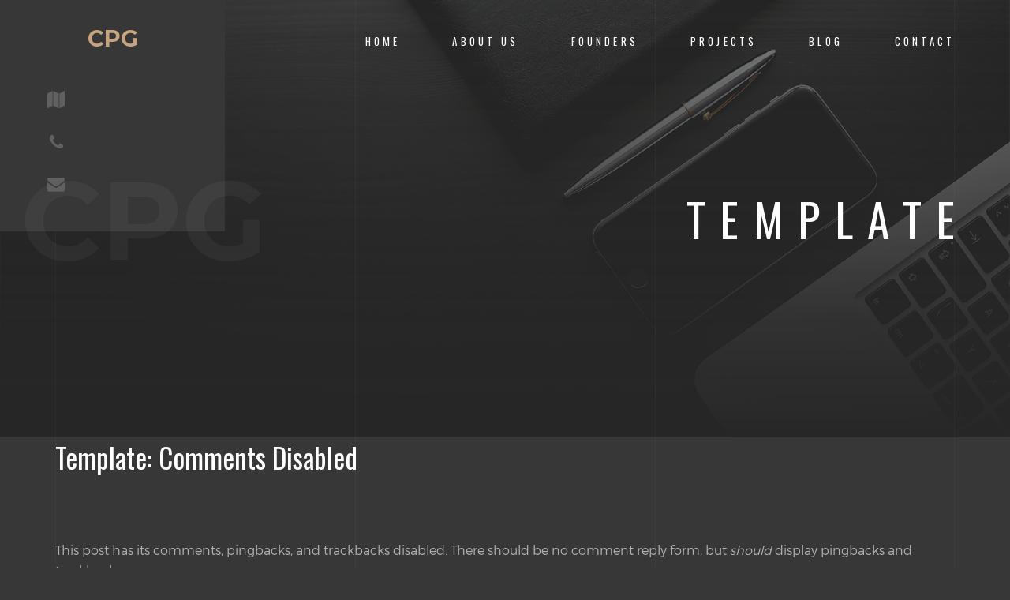

--- FILE ---
content_type: text/css
request_url: https://cpg.ge/wp-content/themes/goarch/fonts/english.css?ver=6.4.7
body_size: 93
content:
@font-face {
    font-family: 'Montserrat Light';
    src: url('/fonts/Montserrat-Light.ttf');
}

@font-face {
    font-family: 'Montserrat SemiBold';
    src: url('/fonts/Montserrat-SemiBold.ttf');
}

@font-face {
    font-family: 'Oswald';
    src: url('/fonts/Oswald-Regular.ttf');
}

@font-face {
    font-family: 'FiraGO Regular';
    src: url('/fonts/FiraGO-Regular.ttf');
}

/* Default styles for all languages */
body {
    font-family: 'Oswald', sans-serif ;
}

h2 {
    font-family: 'Oswald', sans-serif ;
}

h3, h4 {
    font-family: 'Montserrat SemiBold', sans-serif;
}

p {
    font-family: 'Montserrat Light', sans-serif;
}


--- FILE ---
content_type: text/css
request_url: https://cpg.ge/wp-content/themes/goarch_child/style.css?ver=6.4.7
body_size: 451
content:
/*
Theme Name: goarch Child  
Template: goarch
Theme URI:
Description: Go.arch  - Architecture WordPress Template
Version: 1
Author: Victor Lerner
Author URI:
Tags: black, blue, gray, pink, purple, white, yellow, dark, light, two-columns, left-sidebar,  custom-background, custom-colors, custom-header, custom-menu, editor-style, featured-images, microformats, post-formats, rtl-language-support, sticky-post, threaded-comments, translation-ready
License: GNU General Public License v2 or later
License URI: http://www.gnu.org/licenses/gpl-2.0.html
Text Domain: frame_light
This theme, like WordPress, is licensed under the GPL.
Use it to make something cool, have fun, and share what you've learned with others.
*/


.pum-close.popmake-close {
 background-color:#c5a47e!important;
 }

.pagination  {
display:none!important;
}



.mouse-hover {
div {
	height:100%;
  background: #00000080;
  transition: background-color 0.5s ease-out 50ms
}
div:hover {
  background-color: #00000000;
}

	
.project-details-info {
    height: 100%!important;
}

	.project-details-title:before{
display:none!important;
}	

body {
    background-color: #373737!important;
}